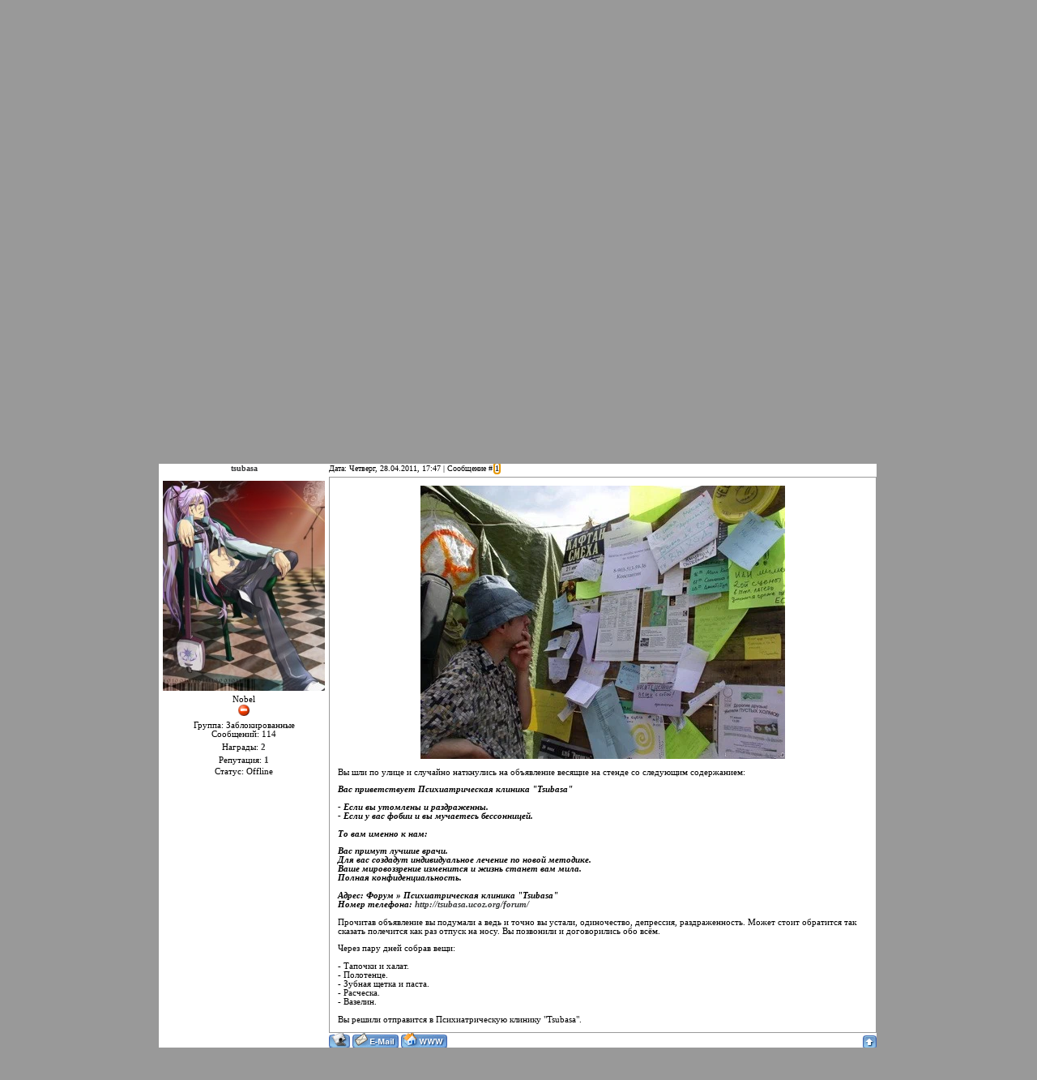

--- FILE ---
content_type: text/html; charset=UTF-8
request_url: https://tsubasa.ucoz.org/forum/59-28-1
body_size: 8056
content:
<html>
<head>
<script type="text/javascript" src="/?h4OqbI4sHBNAr6ygVRgXR1%5E%3ByTf%5Esu5CsZUTyegQ0dJLeHm2TWpF0htpAN90XNzA2V0Bvfcd%5EjhlZT0HFdaFD2dGnrhU3lZnH6f4%3BH7%3BKLXd7iDZ5AYdSfGg4pbPA8s%3B5t3jM8VPiwWUyGRyNxB%21hr44Bq%21itrQ7liApBKlRpNwJDOHscOyQt%21hSQbn5GZRFOd2FU8lDRwkyCSObkiPAF8JtY%3Boo"></script>
	<script type="text/javascript">new Image().src = "//counter.yadro.ru/hit;ucoznet?r"+escape(document.referrer)+(screen&&";s"+screen.width+"*"+screen.height+"*"+(screen.colorDepth||screen.pixelDepth))+";u"+escape(document.URL)+";"+Date.now();</script>
	<script type="text/javascript">new Image().src = "//counter.yadro.ru/hit;ucoz_desktop_ad?r"+escape(document.referrer)+(screen&&";s"+screen.width+"*"+screen.height+"*"+(screen.colorDepth||screen.pixelDepth))+";u"+escape(document.URL)+";"+Date.now();</script><script type="text/javascript">
if(typeof(u_global_data)!='object') u_global_data={};
function ug_clund(){
	if(typeof(u_global_data.clunduse)!='undefined' && u_global_data.clunduse>0 || (u_global_data && u_global_data.is_u_main_h)){
		if(typeof(console)=='object' && typeof(console.log)=='function') console.log('utarget already loaded');
		return;
	}
	u_global_data.clunduse=1;
	if('0'=='1'){
		var d=new Date();d.setTime(d.getTime()+86400000);document.cookie='adbetnetshowed=2; path=/; expires='+d;
		if(location.search.indexOf('clk2398502361292193773143=1')==-1){
			return;
		}
	}else{
		window.addEventListener("click", function(event){
			if(typeof(u_global_data.clunduse)!='undefined' && u_global_data.clunduse>1) return;
			if(typeof(console)=='object' && typeof(console.log)=='function') console.log('utarget click');
			var d=new Date();d.setTime(d.getTime()+86400000);document.cookie='adbetnetshowed=1; path=/; expires='+d;
			u_global_data.clunduse=2;
			new Image().src = "//counter.yadro.ru/hit;ucoz_desktop_click?r"+escape(document.referrer)+(screen&&";s"+screen.width+"*"+screen.height+"*"+(screen.colorDepth||screen.pixelDepth))+";u"+escape(document.URL)+";"+Date.now();
		});
	}
	
	new Image().src = "//counter.yadro.ru/hit;desktop_click_load?r"+escape(document.referrer)+(screen&&";s"+screen.width+"*"+screen.height+"*"+(screen.colorDepth||screen.pixelDepth))+";u"+escape(document.URL)+";"+Date.now();
}

setTimeout(function(){
	if(typeof(u_global_data.preroll_video_57322)=='object' && u_global_data.preroll_video_57322.active_video=='adbetnet') {
		if(typeof(console)=='object' && typeof(console.log)=='function') console.log('utarget suspend, preroll active');
		setTimeout(ug_clund,8000);
	}
	else ug_clund();
},3000);
</script>
<meta http-equiv="content-type" content="text/html; charset=UTF-8">
<title>Случайное обявление - Форум</title>

<link type="text/css" rel="StyleSheet" href="/_st/my.css" />
 <STYLE type=text/css>


body{background-image:url(http://jpe.ru/1/max/010908/07wsz8mwgi.jpg);background-attachment: fixed;margin:15px; margin-top:0px; margin-bottom:0px;}



td{font-family:Verdana;}

.font1{font-size:12px;COLOR:#000000;}
.font2{font-size:11px;font-weight:400;COLOR:#000000;}
.font3{font-size:12px;font-weight:700;COLOR:#000000;}
.font4{font-size:15px;COLOR:#000000;}
.font5{font-size:11px;font-weight:700;COLOR:#000000;}
.font6{font-size:12px;font-weight:700;COLOR: #000000; LETTER-SPACING: 1px}


a:link{color:#38393a;text-decoration:none;}
a:visited{color:#38393a;text-decoration:none;}
a:hover{color:#c4c6c8 ;text-decoration:none;}

tr.font3 {HEIGHT: 28px;BACKGROUND-IMAGE: url('http://jpe.ru/1/max/010908/0vsll7t1m2.jpg');}
tr.font5 {HEIGHT: 28px;BACKGROUND-IMAGE: url('http://jpe.ru/1/max/010908/0vsll7t1m2.jpg');FONT-WEIGHT:700;}
tr.font6 {HEIGHT: 28px;}


textarea {font: 12px Verdana; border-width:1px;width:100%; height:210;color:#000000;background-color:#ffffff; border-color:#777a7d;border-style:ridge;}

select {font: 11px Verdana; border-width:0;color:#000000;background-color:#cccccc ; border-color:#777a7d; border-style: ridge;}

input {font: 11px Verdana; border-width:1px;border-style: ridge; color:#000000; border-color:#777a7d;background-color:#ffffff;}
.sender {font: 12 px Verdana;COLOR: #000000;font-weight: 800;border-width:1px;border-style: ridge;background-color:#ffffff;}



</STYLE> 

	<link rel="stylesheet" href="/.s/src/base.min.css?v=221108" />
	<link rel="stylesheet" href="/.s/src/layer6.min.css?v=221108" />

	<script src="/.s/src/jquery-1.12.4.min.js"></script>
	
	<script src="/.s/src/uwnd.min.js?v=221108"></script>
	<script src="//s770.ucoz.net/cgi/uutils.fcg?a=uSD&ca=2&ug=999&isp=0&r=0.434762416647647"></script>
	<link rel="stylesheet" href="/.s/src/ulightbox/ulightbox.min.css" />
	<link rel="stylesheet" href="/.s/src/social.css" />
	<script src="/.s/src/ulightbox/ulightbox.min.js"></script>
	<script>
/* --- UCOZ-JS-DATA --- */
window.uCoz = {"mod":"fr","module":"forum","language":"ru","uLightboxType":1,"sign":{"7253":"Начать слайд-шоу","7252":"Предыдущий","3125":"Закрыть","7251":"Запрошенный контент не может быть загружен. Пожалуйста, попробуйте позже.","5458":"Следующий","7254":"Изменить размер","5255":"Помощник","7287":"Перейти на страницу с фотографией."},"layerType":6,"country":"US","ssid":"622006475330553444271","site":{"domain":null,"id":"ftsubasa","host":"tsubasa.ucoz.org"}};
/* --- UCOZ-JS-CODE --- */

	function Insert(qmid, user, text ) {
		user = user.replace(/\[/g, '\\[').replace(/\]/g, '\\]');
		if ( !!text ) {
			qmid = qmid.replace(/[^0-9]/g, "");
			paste("[quote="+user+";"+qmid+"]"+text+"[/quote]\n", 0);
		} else {
			_uWnd.alert('Выделите текст для цитирования', '', {w:230, h:80, tm:3000});
		}
	}

	function paste(text, flag ) {
		if ( document.selection && flag ) {
			document.addform.message.focus();
			document.addform.document.selection.createRange().text = text;
		} else {
			document.addform.message.value += text;
		}
	}

	function get_selection( ) {
		if ( window.getSelection ) {
			selection = window.getSelection().toString();
		} else if ( document.getSelection ) {
			selection = document.getSelection();
		} else {
			selection = document.selection.createRange().text;
		}
	}

	function pdel(id, n ) {
		if ( confirm('Вы подтверждаете удаление?') ) {
			(window.pDelBut = document.getElementById('dbo' + id))
				&& (pDelBut.width = pDelBut.height = 13) && (pDelBut.src = '/.s/img/ma/m/i2.gif');
			_uPostForm('', {url:'/forum/59-28-' + id + '-8-0-622006475330553444271', 't_pid': n});
		}
	}
 function uSocialLogin(t) {
			var params = {"vkontakte":{"width":790,"height":400},"yandex":{"height":515,"width":870},"ok":{"height":390,"width":710},"google":{"height":600,"width":700},"facebook":{"width":950,"height":520}};
			var ref = escape(location.protocol + '//' + ('tsubasa.ucoz.org' || location.hostname) + location.pathname + ((location.hash ? ( location.search ? location.search + '&' : '?' ) + 'rnd=' + Date.now() + location.hash : ( location.search || '' ))));
			window.open('/'+t+'?ref='+ref,'conwin','width='+params[t].width+',height='+params[t].height+',status=1,resizable=1,left='+parseInt((screen.availWidth/2)-(params[t].width/2))+',top='+parseInt((screen.availHeight/2)-(params[t].height/2)-20)+'screenX='+parseInt((screen.availWidth/2)-(params[t].width/2))+',screenY='+parseInt((screen.availHeight/2)-(params[t].height/2)-20));
			return false;
		}
		function TelegramAuth(user){
			user['a'] = 9; user['m'] = 'telegram';
			_uPostForm('', {type: 'POST', url: '/index/sub', data: user});
		}
function loginPopupForm(params = {}) { new _uWnd('LF', ' ', -250, -100, { closeonesc:1, resize:1 }, { url:'/index/40' + (params.urlParams ? '?'+params.urlParams : '') }) }
/* --- UCOZ-JS-END --- */
</script>

	<style>.UhideBlock{display:none; }</style>
</head>

<body bgColor=#999999>
<div id="utbr8214" rel="s770"></div>
<TABLE align="center" cellSpacing="0" cellPadding="0" width="970" height="440" border="0" background="http://jpe.ru/1/max/010908/0qfw2f0at5.jpg">

<TR>
<td></td>
<TD colspan="0" height="430"><br><br><br><br><br><br><br><br><br><br><br><br>
<font size=1>Что-то нужно будет прикрутить сюда нам...</font></td></tr>

<tr><td width="220"></td><td width="670"> </td><td width="210"></td></tr></TABLE>

<TABLE align="center" cellSpacing="0" cellPadding="0" width="970" border="0" background="http://jpe.ru/1/max/010908/3fcs9nb4z5.jpg">
<TR><td width="50"></td><TD width="940" valign="top"> 
 
 
 
 
 
 
 
 
 
 
<table cellpadding="0" cellspacing="0" border="0" align="center" width="100%">
 <tr>

 <td valign="top">
 <div id="navBar"><a href="https://tsubasa.ucoz.org/" title="Главная"><!--<s5176>-->Главная<!--</s>--></a> | <a href="/register" title="Регистрация"><!--<s3089>-->Регистрация<!--</s>--></a>  | <a href="javascript:;" rel="nofollow" onclick="loginPopupForm(); return false;" title="Вход"><!--<s3087>-->Вход<!--</s>--></a> | <a href="/forum/59-0-0-37" title="RSS">RSS</a></div>
 <table border="0" cellpadding="0" height="30" cellspacing="0" width="100%">
<tr>
<td align="right">[
<a class="fNavLink" href="/forum/0-0-1-34" rel="nofollow"><!--<s5209>-->Новые сообщения<!--</s>--></a> &middot; 
<a class="fNavLink" href="/forum/0-0-1-35" rel="nofollow"><!--<s5216>-->Участники<!--</s>--></a> &middot; 
<a class="fNavLink" href="/forum/0-0-0-36" rel="nofollow"><!--<s5166>-->Правила форума<!--</s>--></a> &middot; 
<a class="fNavLink" href="/forum/0-0-0-6" rel="nofollow"><!--<s3163>-->Поиск<!--</s>--></a> &middot; 
<a class="fNavLink" href="/forum/59-0-0-37" rel="nofollow">RSS</a> ]</td>
</tr>
</table>
 <div style="border-spacing: 0px 0px;">
		

		<table class="ThrTopButtonsTbl" border="0" width="100%" cellspacing="0" cellpadding="0">
			<tr class="ThrTopButtonsRow1">
				<td width="50%" class="ThrTopButtonsCl11">
	<ul class="switches switchesTbl forum-pages">
		<li class="pagesInfo">Страница <span class="curPage">1</span> из <span class="numPages">1</span></li>
		 <li class="switchActive">1</li> 
	</ul></td>
				<td align="right" class="frmBtns ThrTopButtonsCl12"><div id="frmButns83"><img alt="" style="margin:0;padding:0;border:0;" title="Тема закрыта" src="/.s/img/fr/bt/34/t_closed.gif" /> <a href="javascript:;" rel="nofollow" onclick="_uWnd.alert('Необходима авторизация для данного действия. Войдите или зарегистрируйтесь.','',{w:230,h:80,tm:3000});return false;"><img alt="" style="margin:0;padding:0;border:0;" title="Новая тема" src="/.s/img/fr/bt/34/t_new.gif" /></a> <a href="javascript:;" rel="nofollow" onclick="_uWnd.alert('Необходима авторизация для данного действия. Войдите или зарегистрируйтесь.','',{w:230,h:80,tm:3000});return false;"><img alt="" style="margin:0;padding:0;border:0;" title="Новый опрос" src="/.s/img/fr/bt/34/t_poll.gif" /></a></div></td></tr>
			
		</table>
		
	<table class="ThrForumBarTbl" border="0" width="100%" cellspacing="0" cellpadding="0">
		<tr class="ThrForumBarRow1">
			<td class="forumNamesBar ThrForumBarCl11 breadcrumbs" style="padding-top:3px;padding-bottom:5px;">
				<a class="forumBar breadcrumb-item" href="/forum/">Форум</a>  <span class="breadcrumb-sep">&raquo;</span> <a class="forumBar breadcrumb-item" href="/forum/58">Психиатрическая клиника &quot;Tsubasa&quot;</a> <span class="breadcrumb-sep">&raquo;</span> <a class="forumBar breadcrumb-item" href="/forum/59">Информация о клинике</a> <span class="breadcrumb-sep">&raquo;</span> <a class="forumBarA" href="/forum/59-28-1">Случайное обявление</a> <span class="thDescr">(1 часть)</span></td><td class="ThrForumBarCl12" >
	
	<script>
	function check_search(form ) {
		if ( form.s.value.length < 3 ) {
			_uWnd.alert('Вы ввели слишком короткий поисковой запрос.', '', { w:230, h:80, tm:3000 })
			return false
		}
		return true
	}
	</script>
	<form id="thread_search_form" onsubmit="return check_search(this)" action="/forum/59-28" method="GET">
		<input class="fastNav" type="submit" value="Ok" id="thread_search_button"><input type="text" name="s" value="" placeholder="Поиск по теме" id="thread_search_field"/>
	</form>
			</td></tr>
	</table>
		
		<div class="gDivLeft">
	<div class="gDivRight">
		<table class="gTable threadpage-posts-table" border="0" width="100%" cellspacing="1" cellpadding="0">
		<tr>
			<td class="gTableTop">
				<div style="float:right" class="gTopCornerRight"></div>
				<span class="forum-title">Случайное обявление</span>
				</td></tr><tr><td class="postSeparator"><div id="nativeroll_video_cont" style="display:none;"></div></td></tr><tr id="post37"><td class="postFirst"><table border="0" width="100%" cellspacing="0" cellpadding="0" class="postTable">
<tr><td width="23%" class="postTdTop" align="center"><a class="postUser" href="javascript://" rel="nofollow" onClick="emoticon('[b]tsubasa[/b],');return false;">tsubasa</a></td><td class="postTdTop">Дата: Четверг, 28.04.2011, 17:47 | Сообщение # <a rel="nofollow" name="37" class="postNumberLink" href="javascript:;" onclick="prompt('Прямая ссылка к сообщению', 'https://tsubasa.ucoz.org/forum/59-28-37-16-1303998420'); return false;">1</a></td></tr>
<tr><td class="postTdInfo" valign="top">
<img alt="" title="tsubasa" class="userAvatar" border="0" src="/avatar/41/190019.jpg"><div class="postRankName">Nobel</div>

<div class="postRankIco"><img alt="" style="margin:0;padding:0;border:0;" name="groupIcon" src="http://s28.ucoz.net/img/fr/banned.png" title="Заблокированные" /></div>
<div class="postUserGroup">Группа: Заблокированные</div>
<div class="numposts">Сообщений: <span="unp">114</span></div>
<div class="reputation">Награды: <a href="javascript:;" rel="nofollow" onclick="new _uWnd('AwL', 'Список наград', 380, 200, {autosize:1, closeonesc:1, maxh:300, minh:100},{url:'/index/54-1'});return false;" title="Список наград"><span class="repNums"><b>2</b></span></a> 
<div class="reputation">Репутация: <a title="Смотреть историю репутации" class="repHistory" href="javascript:;" rel="nofollow" onclick="new _uWnd('Rh', ' ', -400, 250, { closeonesc:1, maxh:300, minh:100 }, { url:'/index/9-1'}); return false;"><b>1</b></a> 

<div class="statusBlock">Статус: <span class="statusOffline">Offline</span></div>
 
</td><td class="posttdMessage" valign="top"><span class="ucoz-forum-post" id="ucoz-forum-post-37" edit-url=""><div align="center"><img src="http://img-fotki.yandex.ru/get/5006/adragona.2b/0_66022_c7c9af02_L.jpg" width="450" height="337" title="" alt="" border="0"/></a></div> <p> Вы шли по улице и случайно наткнулись на объявление весящие на стенде со следующим содержанием: <p> <i><b>Вас приветствует Психиатрическая клиника "Tsubasa" <p> - Если вы утомлены и раздраженны. <br /> - Если у вас фобии и вы мучаетесь бессонницей. <p> То вам именно к нам: <p> Вас примут лучшие врачи. <br /> Для вас создадут индивидуальное лечение по новой методике. <br /> Ваше мировоззрение изменится и жизнь станет вам мила. <br /> Полная конфиденциальность. <p> Адрес: 	Форум » Психиатрическая клиника "Tsubasa" <br /> Номер телефона: <a class="link" target="_blank" href="http://tsubasa.ucoz.org/forum/" rel="nofollow">http://tsubasa.ucoz.org/forum/</a> </b></i> <p> Прочитав объявление вы подумали а ведь и точно вы устали, одиночество, депрессия, раздраженность. Может стоит обратится так сказать полечится как раз отпуск на носу. Вы позвонили и договорились обо всём. <p> Через пару дней собрав вещи: <p> - Тапочки и халат. <br /> - Полотенце. <br /> - Зубная щетка и паста. <br /> - Расческа. <br /> - Вазелин. <p> Вы решили отправится в Психиатрическую клинику "Tsubasa".</span>


</td></tr>
<tr><td class="postBottom" align="center">&nbsp;</td><td class="postBottom">
<table border="0" width="100%" cellspacing="0" cellpadding="0">
<tr><td><a href="javascript:;" rel="nofollow" onclick="window.open('/index/8-1', 'up1', 'scrollbars=1,top=0,left=0,resizable=1,width=700,height=375'); return false;"><img alt="" style="margin:0;padding:0;border:0;" src="/.s/img/fr/bt/34/p_profile.gif" title="Профиль пользователя" /></a>  <a href="javascript:;" rel="nofollow" onclick="window.top.location.href='mai'+'lto:'+'tsu'+'basa_'+'ru@mail.ru';return false;"><img alt="" style="margin:0;padding:0;border:0;" src="/.s/img/fr/bt/34/p_email.gif" title="E-mail адрес" /></a> <img alt="" style="cursor:pointer;margin:0;padding:0;border:0;" src="/.s/img/fr/bt/34/p_www.gif" title="Домашняя страница" onclick="window.open('http://tsubasa.ucoz.org/')" /> </td><td align="right" style="padding-right:15px;"></td><td width="2%" nowrap align="right"><a class="goOnTop" href="javascript:scroll(0,0);"><img alt="" style="margin:0;padding:0;border:0;" src="/.s/img/fr/bt/34/p_up.gif" title="Вверх" /></a></td></tr>
</table></td></tr></table></td></tr></table></div></div><div class="gDivBottomLeft"></div><div class="gDivBottomCenter"></div><div class="gDivBottomRight"></div>
		<table class="ThrBotTbl" border="0" width="100%" cellspacing="0" cellpadding="0">
			<tr class="ThrBotRow1"><td colspan="2" class="bottomPathBar ThrBotCl11" style="padding-top:2px;">
	<table class="ThrForumBarTbl" border="0" width="100%" cellspacing="0" cellpadding="0">
		<tr class="ThrForumBarRow1">
			<td class="forumNamesBar ThrForumBarCl11 breadcrumbs" style="padding-top:3px;padding-bottom:5px;">
				<a class="forumBar breadcrumb-item" href="/forum/">Форум</a>  <span class="breadcrumb-sep">&raquo;</span> <a class="forumBar breadcrumb-item" href="/forum/58">Психиатрическая клиника &quot;Tsubasa&quot;</a> <span class="breadcrumb-sep">&raquo;</span> <a class="forumBar breadcrumb-item" href="/forum/59">Информация о клинике</a> <span class="breadcrumb-sep">&raquo;</span> <a class="forumBarA" href="/forum/59-28-1">Случайное обявление</a> <span class="thDescr">(1 часть)</span></td><td class="ThrForumBarCl12" >
	
	<script>
	function check_search(form ) {
		if ( form.s.value.length < 3 ) {
			_uWnd.alert('Вы ввели слишком короткий поисковой запрос.', '', { w:230, h:80, tm:3000 })
			return false
		}
		return true
	}
	</script>
	<form id="thread_search_form" onsubmit="return check_search(this)" action="/forum/59-28" method="GET">
		<input class="fastNav" type="submit" value="Ok" id="thread_search_button"><input type="text" name="s" value="" placeholder="Поиск по теме" id="thread_search_field"/>
	</form>
			</td></tr>
	</table></td></tr>
			<tr class="ThrBotRow2"><td class="ThrBotCl21" width="50%">
	<ul class="switches switchesTbl forum-pages">
		<li class="pagesInfo">Страница <span class="curPage">1</span> из <span class="numPages">1</span></li>
		 <li class="switchActive">1</li> 
	</ul></td><td class="ThrBotCl22" align="right" nowrap="nowrap"><form name="navigation" style="margin:0px"><table class="navigationTbl" border="0" cellspacing="0" cellpadding="0"><tr class="navigationRow1"><td class="fFastNavTd navigationCl11" >
		<select class="fastNav" name="fastnav"><option class="fastNavMain" value="0">Главная страница форума</option><option class="fastNavCat"   value="1">Всё о портале Tsubasa</option><option class="fastNavForum" value="18">&nbsp;&nbsp;&nbsp;&nbsp; Жалобы и Пожелания</option><option class="fastNavForum" value="39">&nbsp;&nbsp;&nbsp;&nbsp; Стол заказов</option><option class="fastNavForum" value="40">&nbsp;&nbsp;&nbsp;&nbsp; Переводчики Аниме и Манги</option><option class="fastNavForum" value="41">&nbsp;&nbsp;&nbsp;&nbsp; Раздел Подкасты</option><option class="fastNavForum" value="42">&nbsp;&nbsp;&nbsp;&nbsp; Раздел Радио</option><option class="fastNavForum" value="43">&nbsp;&nbsp;&nbsp;&nbsp; Раздел Аниме</option><option class="fastNavForum" value="44">&nbsp;&nbsp;&nbsp;&nbsp; Раздел Манга</option><option class="fastNavForum" value="45">&nbsp;&nbsp;&nbsp;&nbsp; Раздел Галлерея</option><option class="fastNavForum" value="47">&nbsp;&nbsp;&nbsp;&nbsp; Раздел Творчества</option><option class="fastNavForum" value="48">&nbsp;&nbsp;&nbsp;&nbsp; Раздел Игр</option><option class="fastNavForum" value="49">&nbsp;&nbsp;&nbsp;&nbsp; Раздел Чат</option><option class="fastNavForum" value="80">&nbsp;&nbsp;&nbsp;&nbsp; Тесты</option><option class="fastNavCat"   value="2">Всё о форуме Tsubasa</option><option class="fastNavForum" value="19">&nbsp;&nbsp;&nbsp;&nbsp; Жалобы и Пожелания</option><option class="fastNavForum" value="20">&nbsp;&nbsp;&nbsp;&nbsp; Конкурсы Форума</option><option class="fastNavCat"   value="3">Аниме, манга, Фэнтези</option><option class="fastNavForum" value="21">&nbsp;&nbsp;&nbsp;&nbsp; Аниме</option><option class="fastNavForum" value="22">&nbsp;&nbsp;&nbsp;&nbsp; Манга(Manga)</option><option class="fastNavForum" value="24">&nbsp;&nbsp;&nbsp;&nbsp; Фэнтези</option><option class="fastNavForum" value="25">&nbsp;&nbsp;&nbsp;&nbsp; Другая анимация</option><option class="fastNavForum" value="52">&nbsp;&nbsp;&nbsp;&nbsp; Фанфики</option><option class="fastNavCat"   value="4">Искусcтво и культура</option><option class="fastNavForum" value="26">&nbsp;&nbsp;&nbsp;&nbsp; Восточная культура</option><option class="fastNavForum" value="27">&nbsp;&nbsp;&nbsp;&nbsp; Графический дизайн и фотография</option><option class="fastNavForum" value="28">&nbsp;&nbsp;&nbsp;&nbsp; Фильмы и телевидение</option><option class="fastNavForum" value="29">&nbsp;&nbsp;&nbsp;&nbsp; Поэзия и проза</option><option class="fastNavForum" value="30">&nbsp;&nbsp;&nbsp;&nbsp; Музыка</option><option class="fastNavForum" value="31">&nbsp;&nbsp;&nbsp;&nbsp; Юмор</option><option class="fastNavCat"   value="5">Общение</option><option class="fastNavForum" value="32">&nbsp;&nbsp;&nbsp;&nbsp; Поздравления</option><option class="fastNavForum" value="33">&nbsp;&nbsp;&nbsp;&nbsp; Разговоры обо всем</option><option class="fastNavForum" value="34">&nbsp;&nbsp;&nbsp;&nbsp; Знакомства</option><option class="fastNavForum" value="35">&nbsp;&nbsp;&nbsp;&nbsp; Любовь и отношения</option><option class="fastNavForum" value="36">&nbsp;&nbsp;&nbsp;&nbsp; Женский клуб</option><option class="fastNavForum" value="37">&nbsp;&nbsp;&nbsp;&nbsp; Мужской клуб</option><option class="fastNavForum" value="87">&nbsp;&nbsp;&nbsp;&nbsp; Games</option><option class="fastNavCat"   value="6">Виртуальный мир</option><option class="fastNavForum" value="38">&nbsp;&nbsp;&nbsp;&nbsp; Интернет</option><option class="fastNavCat"   value="75">Духовность</option><option class="fastNavForum" value="76">&nbsp;&nbsp;&nbsp;&nbsp; Философия</option><option class="fastNavForum" value="77">&nbsp;&nbsp;&nbsp;&nbsp; Психология</option><option class="fastNavForum" value="78">&nbsp;&nbsp;&nbsp;&nbsp; Мистика</option><option class="fastNavForum" value="79">&nbsp;&nbsp;&nbsp;&nbsp; История</option><option class="fastNavCat"   value="53">Совместное творчество</option><option class="fastNavForum" value="72">&nbsp;&nbsp;&nbsp;&nbsp; Сказки</option><option class="fastNavForum" value="74">&nbsp;&nbsp;&nbsp;&nbsp; Стихи</option><option class="fastNavCat"   value="81">Наши авторы</option><option class="fastNavForum" value="85">&nbsp;&nbsp;&nbsp;&nbsp; FAQ по разделу</option><option class="fastNavForum" value="86">&nbsp;&nbsp;&nbsp;&nbsp; Творчество</option><option class="fastNavCat"   value="56">Админка</option><option class="fastNavCat"   value="58">Психиатрическая клиника &quot;Tsubasa&quot;</option><option class="fastNavForumA" value="59" selected>&nbsp;&nbsp;&nbsp;&nbsp; Информация о клинике</option><option class="fastNavForum" value="61">&nbsp;&nbsp;&nbsp;&nbsp; Комнаты</option><option class="fastNavForum" value="62">&nbsp;&nbsp;&nbsp;&nbsp; Пациенты</option><option class="fastNavForum" value="63">&nbsp;&nbsp;&nbsp;&nbsp; Лечение</option><option class="fastNavForum" value="71">&nbsp;&nbsp;&nbsp;&nbsp; Врачи</option><option class="fastNavForum" value="73">&nbsp;&nbsp;&nbsp;&nbsp; Карцер</option><option class="fastNavCat"   value="64">Мир метала</option></select>
		<input class="fastNav" type="button" value="Ok" onclick="top.location.href='/forum/'+(document.navigation.fastnav.value!='0'?document.navigation.fastnav.value:'');" />
		</td></tr></table></form></td></tr>
			<tr class="ThrBotRow3"><td class="ThrBotCl31"><div class="fFastLogin" style="padding-top:5px;padding-bottom:5px;"><input class="fastLogBt" type="button" value="Быстрый вход" onclick="loginPopupForm();" /></div></td><td class="ThrBotCl32" align="right" nowrap="nowrap"><form method="post" action="/forum/" style="margin:0px"><table class="FastSearchTbl" border="0" cellspacing="0" cellpadding="0"><tr class="FastSearchRow1"><td class="fFastSearchTd FastSearchCl11" >Поиск: <input class="fastSearch" type="text" style="width:150px" name="kw" placeholder="keyword" size="20" maxlength="60" /><input class="fastSearch" type="submit" value="Ok" /></td></tr></table><input type="hidden" name="a" value="6" /></form></td></tr>
		</table>
		</div><br />
 </td>

 </tr>
</table>
 
 
 
 
 
 
 
 
 
 



</TD><td width="50"></td></TR>

</TABLE>
<center><img src="http://jpe.ru/1/max/010908/2fcs9nb4z5.jpg"><br><!-- "' --><span class="pbhY_0yA">Создать <a href="https://www.ucoz.ru/">бесплатный сайт</a> с <a href="https://www.ucoz.ru/">uCoz</a></span></center>

</BODY></html>
<!-- 0.08411 (s770) -->

--- FILE ---
content_type: text/css
request_url: https://tsubasa.ucoz.org/_st/my.css
body_size: 2439
content:
body,td{font-family:Arial,Geneva CY,Sans-Serif}
td {font-size: 8pt;}

.personal_link A {text-decoration: underline; font-weight: bold; color: #000000;}
.personal_link A:link {text-decoration: underline; font-weight: bold; color: #000000;}
.personal_link A:visited {text-decoration: underline; font-weight: bold; color: #000000;}
.personal_link A:active {text-decoration: underline; font-weight: bold; color: #00FF00;}
.personal_link A:hover {text-decoration: underline; text-decoration: underline; color: #00FF00;}

A {text-decoration: underline; font-weight: bold; color: #000000;}
A:link {text-decoration: underline; font-weight: bold; color: #000000;}
A:visited {text-decoration: underline; font-weight: bold; color: #000000;}
A:active {text-decoration: underline; font-weight: bold; color: #000000;}
A:hover {text-decoration: underline; text-decoration: underline; color: #696969;}


.link_for_menu A {text-decoration: none; font-weight: normal; font-size: 8px; color: #000000;}
.link_for_menu A:link {text-decoration: none; font-weight: normal; font-size: 8px; color: #000000;}
.link_for_menu A:visited {text-decoration: none; font-weight: normal; font-size: 8px; color: #000000;}
.link_for_menu A:active {text-decoration: none; font-weight: normal; font-size: 8px; color: #000000;}
.link_for_menu A:hover {text-decoration: underline; text-decoration: font-size: 8px; underline; color: #FFFFFF; background-color: #2F4F4F;}

.div_link_for_menu DIV {text-decoration: none; font-weight: normal; font-size: 8px; color: #000000;}
.div_link_for_menu DIV:link {text-decoration: none; font-weight: normal; font-size: 8px; color: #000000;}
.div_link_for_menu DIV:visited {text-decoration: none; font-weight: normal; font-size: 8px; color: #000000;}
.div_link_for_menu DIV:active {text-decoration: none; font-weight: normal; font-size: 8px; color: #000000;}
.div_link_for_menu DIV:hover {text-decoration: underline; text-decoration: font-size: 8px; underline; color: #FFFFFF; background-color: #2F4F4F;}

.link_for_content A {text-decoration: none; font-weight: normal; color: #000000;}
.link_for_content A:link {text-decoration: none; font-weight: normal; color: #000000;}
.link_for_content A:visited {text-decoration: none; font-weight: normal; color: #000000;}
.link_for_content A:active {text-decoration: none; font-weight: normal; color: #000000;}
.link_for_content A:hover {text-decoration: underline; text-decoration: underline; color: #696969;}


.link_for_content_navigation A {text-decoration: none; font-weight: normal; font-size: 11px; color: #FFFFFF;}
.link_for_content_navigation A:link {text-decoration: none; font-weight: normal; font-size: 11px; color: #FFFFFF;}
.link_for_content_navigation A:visited {text-decoration: none; font-weight: normal; font-size: 11px; color: #FFFFFF;}
.link_for_content_navigation A:active {text-decoration: none; font-weight: normal; font-size: 11px; color: #FFFFFF;}
.link_for_content_navigation A:hover {text-decoration: underline; text-decoration: underline; font-size: 11px; color: #696969;}
.content_navigation DIV {background-color: #2F4F4F; margin-bottom: 5px; padding-top: 3px; padding-bottom: 3px; padding-left: 10px; color: ffffff;}

.link_for_alphabet A {text-decoration: none; font-weight: bold; font-size: 8px; color: #000000;}
.link_for_alphabet A:link {text-decoration: none; font-weight: bold; font-size: 8px; color: #000000;}
.link_for_alphabet A:visited {text-decoration: none; font-weight: bold; font-size: 8px; color: #000000;}
.link_for_alphabet A:active {text-decoration: none; font-weight: bold; font-size: 8px; color: #000000;}
.link_for_alphabet A:hover {text-decoration: underline; text-decoration: font-size: 8px; underline; color: #FFFFFF; background-color: #2F4F4F;}

 img.img_border{border: 0px;}
 img.img_border:hover{border: solid red 1px; background: red; margin-top: -2px; margin-left: -2px;}
 img.img_selected{border: solid 1px;}

.img_left {float:left; margin: 7px 7px 7px 0;}
.img_right {float: right; margin: 7px 0 7px 7px;}








/* ===== forum Start ===== */

/* General forum Table View */
.gTable {padding-bottom:12px;}
.gTableTop {padding:0px;height:36px; font-family:Verdana,Sans-Serif;color:#999999;font-size:13px;font-weight:bold; padding-left:22px;}
.gTableSubTop {padding:0px;height:20px;font-size:10px;}
.gTableBody {padding:0px;background:#FFFFFF;border: solid 1px #999999;border-spacing: 0px 0px;}
.gTableBody1 {padding:0px;background:#FFFFFF;border: solid 1px #999999;border-spacing: 0px 0px;}
.gTableBottom {padding:0px;background:#FFFFFF;border: solid 1px #999999;border-spacing: 0px 0px;}
.gTableLeft {padding:0px;background:#FFFFFF;border: solid 1px #999999;color:#999999;border-spacing: 0px 0px;}
.gTableRight {padding:0px;background:#FFFFFF;border:solid 1px #999999; color:#999999;border-spacing: 0px 0px;}
.gTableError {padding:.0px;background:#FFFFFF;border: solid 1px #999999;color:#999999;border-spacing: 0px 0px;}
/* ------------------------ */

/* Forums Styles */
.forumNameTd,.forumLastPostTd {padding:0px;background:#FFFFFF;border: solid 1px #999999;border-spacing: 0px 0px;}
.forumIcoTd,.forumThreadTd,.forumPostTd {padding:0px;background:#FFFFFF;border: solid 1px #999999;border-spacing: 0px 0px; border-spacing: 0px;}
.forumLastPostTd,.forumArchive {padding:0px;font-size:7pt;}

a.catLink:link {text-decoration:none; color:#000000;}
a.catLink:visited {text-decoration:none; color:#000000;}
a.catLink:hover {text-decoration:none; color:#999999;}
a.catLink:active {text-decoration:none; color:#000000;}

.lastPostGuest,.lastPostUser,.threadAuthor {}
.archivedForum{font-size:7pt;color:#000000;}
/* ------------- */

/* forum Titles & other */
.forum {font-size:9pt;}
.forumDescr,.forumModer {color:#FFFFFF;font-size:7pt;}
.forumViewed {font-size:9px;}
a.forum:link, a.lastPostUserLink:link, a.forumLastPostLink:link, a.threadAuthorLink:link {text-decoration:none; color:#000000;}
a.forum:visited, a.lastPostUserLink:visited, a.forumLastPostLink:visited, a.threadAuthorLink:visited {text-decoration:none; color:#000000;}
a.forum:hover, a.lastPostUserLink:hover, a.forumLastPostLink:hover, a.threadAuthorLink:hover {text-decoration:none; color:#2F4F4F;}
a.forum:active, a.lastPostUserLink:active, a.forumLastPostLink:active, a.threadAuthorLink:active {text-decoration:none; color:#000000;}
/* -------------------- */

/* forum Navigation Bar */
.forumNamesBar {padding-bottom:7px;font-size:7pt;}
.forumBarKw {font-weight:normal;}
a.forumBarA:link {text-decoration:none; color:#999999;}
a.forumBarA:visited {text-decoration:none; color:#999999;}
a.forumBarA:hover {text-decoration:none; color:#2F4F4F;}
a.forumBarA:active {text-decoration:none; color:#999999;}
/* -------------------- */

/* forum Fast Navigation Blocks */
.fastNav,.fastSearch,.fastLoginForm {font-size:7pt;}
/* ---------------------------- */

/* forum Fast Navigation Menu */
.fastNavMain {background:#FFFFFF;color:#999999;}
.fastNavCat {background:#FFFFFF;}
.fastNavCatA {background:#FFFFFF;color:#999999}
.fastNavForumA {color:#999999}
/* -------------------------- */

/* forum Page switches */
.pagesInfo {background:#E8E8E8;padding-right:10px;font-size:7pt;}
.switches {background:#E8E8E8;}
.switch {background:#E8E8E8;width:15px;font-size:7pt;}
.switchActive {background:#E8E8E8;font-weight:bold;color:#000000;width:15px}
a.switchDigit:link,a.switchBack:link,a.switchNext:link {text-decoration:none; color:#000000;}
a.switchDigit:visited,a.switchBack:visited,a.switchNext:visited {text-decoration:none; color:#000000;}
a.switchDigit:hover,a.switchBack:hover,a.switchNext:hover {text-decoration:none; color:#2F4F4F;}
a.switchDigit:active,a.switchBack:active,a.switchNext:active {text-decoration:none; color:#000000;}
/* ------------------- */

/* forum Threads Style */
.threadNametd,.threadAuthTd,.threadLastPostTd {padding:0px;background:#FFFFFF; border: solid 1px #999999;}
.threadIcoTd,.threadPostTd,.threadViewTd {padding:0px;background:#FFFFFF; border: solid 1px #999999;}
.threadLastPostTd {padding:0px;font-size:7pt;}
.threadDescr {color:#000000;font-size:7pt;}
.threadNoticeLink {font-weight:bold;}
.threadsType {padding:2px;background:#FFFFFF;height:20px;font-weight:bold;font-size:7pt;color:#999999;padding-left:40px;}
.threadsDetails {padding:2px;background:#FFFFFF;height:20px;color:#000000;}
.forumOnlineBar {padding:2px;background:#FFFFFF;height:20px;color:#000000;}

a.threadPinnedLink:link {text-decoration:none; color:#000000;}
a.threadPinnedLink:visited {text-decoration:none; color:#000000;}
a.threadPinnedLink:hover {text-decoration:none; color:#2F4F4F;}
a.threadPinnedLink:active {text-decoration:none; color:#000000;}

.threadPinnedLink,.threadLink {font-weight:bold;}
a.threadLink:link {text-decoration:none; color:#000000;}
a.threadLink:visited {text-decoration:none; color:#000000;}
a.threadLink:hover {text-decoration:none; color:#2F4F4F;}
a.threadLink:active {text-decoration:none; color:#000000;}

.postpSwithces {font-size:7pt;}
.thDescr {font-weight:normal;}
.threadFrmBlock {font-size:7pt;text-align:right;}
/* ------------------- */

/* Posts View */
.postTable {background:#FFFFFF; border:1px solid #999999;}
.postPoll {background:#FFFFFF;text-align:center;}
.postFirst {background:#FFFFFF;}
.postRest1 {background:#FFFFFF;}
.postRest2 {background:#FFFFFF;}
.postSeparator {height:2px;background:#FFFFFF;}

.postTdTop {height:20px;font-size:10px;}
.postBottom {background:#FFFFFF;height:17px;}
.postUser {font-weight:bold;}
.postTdInfo {background:#FFFFFF;text-align:center;padding:5px; border:0px solid #000000;}
.postRankName {margin-top:5px;}
.postRankIco {margin-bottom:5px;margin-bottom:5px;}
.reputation {margin-top:5px;}
.signatureHr {margin-top:20px;color:#CCCCCC;}
.posttdMessage {background:#FFFFFF; padding: 10px; border:1px solid #999999;}

.postPoll {padding:5px;}
.pollQuestion {text-align:center;font-weight:bold;} 
.pollButtons,.pollTotal {text-align:center;}
.pollSubmitBut,.pollreSultsBut {width:140px;font-size:7pt;}
.pollSubmit {font-weight:bold;}
.pollEnd {text-align:center;height:30px;}

.codeMessage {background:#E8E8E8;font-size:9px;}
.quoteMessage {background:#E8E8E8;font-size:9px;}

.signatureView {font-size:7pt;}
.edited {padding-top:30px;font-size:7pt;text-align:right;color:#CCCCCC;}
.editedBy {font-weight:bold;font-size:8pt;}

.statusBlock {padding-top:3px;}
.statusOnline {color:#000000;}
.statusOffline {color:#000000;}
/* ---------- */

/* forum AllInOne Fast Add */
.newThreadBlock {background: #E8E8E8;border: 1px solid #000000;}
.newPollBlock {background: #E8E8E8;border: 1px solid #000000;}
.newThreadItem {padding: 0 0 0 8px;}
.newPollItem {padding: 0 0 0 8px;}
/* ----------------------- */

/* Post Form */
.queryField, .loginField {background:#E8E8E8;color:#000000;border:1px solid #000000;margin:1px;}

.pollBut, .loginButton, .searchSbmFl, .commSbmFl, .signButton {font-size:7pt;background: #E8E8E8;color:#000000;border:1px solid #000000;}

.codeButtons {font-size:7pt;background: #E8E8E8;color:#000000;border:1px solid #000000;}
.codeCloseAll {font-size:7pt;background: #E8E8E8;color:#000000;border:1px outset #000000;font-weight:bold;}
.postNameFl,.postDescrFl {background:#E8E8E8;border:1px solid #000000;width:400px;color:#000000;}
.postPollFl,.postQuestionFl {background:#E8E8E8;border:1px solid #000000;width:400px;color:#000000;}
.postResultFl {background:#E8E8E8;border:1px solid #000000;width:50px;color:#000000;}
.postAnswerFl {background:#E8E8E8;border:1px solid #000000;width:300px;color:#000000;}
.postTextFl {background:#E8E8E8;border:1px solid #000000;width:550px;height:150px;color:#000000;}
.postUserFl {background:#E8E8E8;border:1px solid #000000;width:300px;color:#000000;}

.pollHelp {font-weight:normal;font-size:7pt;padding-top:3px;}
.smilesPart {padding-top:5px;text-align:center}
/* --------- */

/* ====== forum End ====== */



#sddm

{ margin: 0;

 padding: 0;

 z-index: 30}



#sddm li

{ margin: 0;

 padding: 0;

 list-style: none;

 float: left;

 font: bold 11px arial}



#sddm li a

{ display: block;

 margin: 0 1px 0 0;

 padding: 4px 10px;

 width: 60px;

 background: #5970B2;

 color: #FFF;

 text-align: center;

 text-decoration: none}



#sddm li a:hover

{ background: #49A3FF}



#sddm div

{ position: absolute;

 visibility: hidden;

 margin: 0;

 padding: 0;

 background: #EAEBD8;

 border: 1px solid #5970B2}



 #sddm div a

 { position: relative;

 display: block;

 margin: 0;

 padding: 5px 10px;

 width: auto;

 white-space: nowrap;

 text-align: left;

 text-decoration: none;

 background: #EAEBD8;

 color: #2875DE;

 font: 11px arial}



 #sddm div a:hover

 { background: #49A3FF;

 color: #FFF}

.throwingDie
 {
 float: left;
 width: 50px;
 height: 50px;
 border: 1px solid black;
 font: 32px sans-serif;
 text-align: center;
 line-height: 50px;
 margin: 3px;
 }